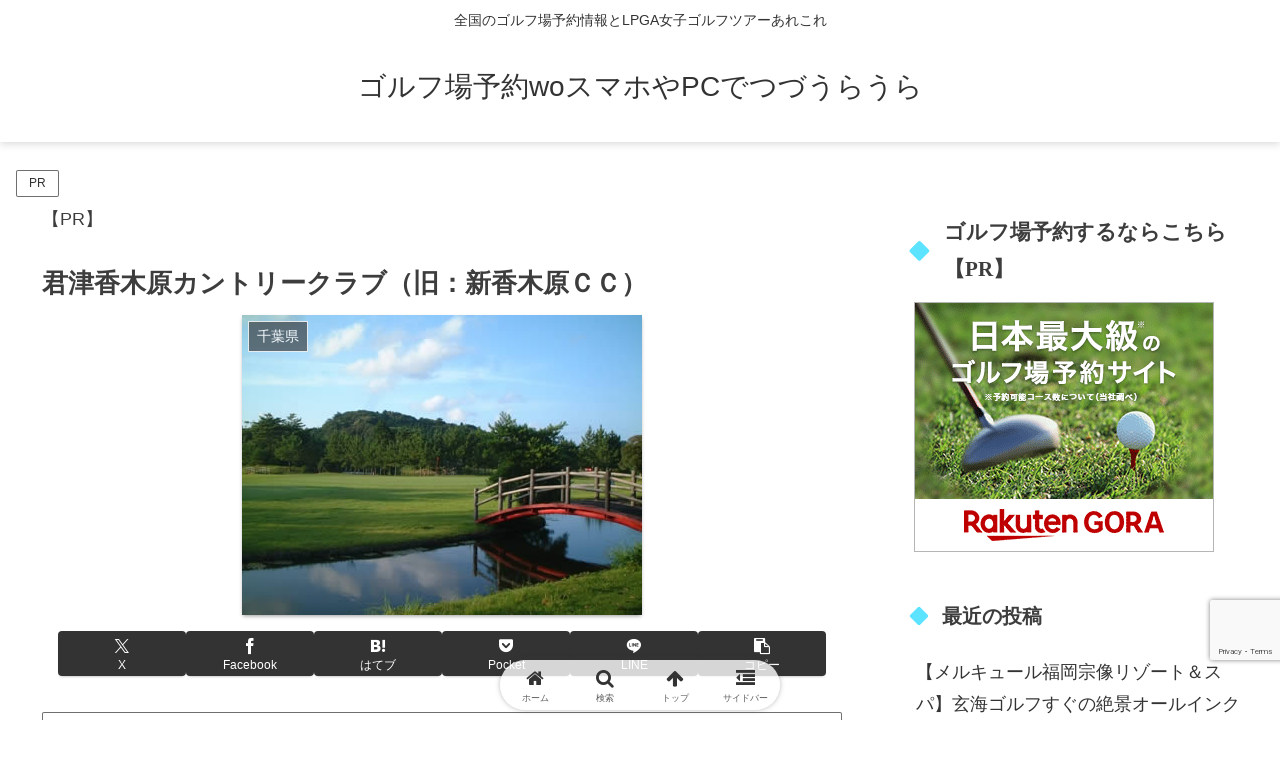

--- FILE ---
content_type: text/html; charset=utf-8
request_url: https://www.google.com/recaptcha/api2/anchor?ar=1&k=6LdtukwqAAAAAFCRNK5K0xcEmzHinI0aZUmxLbjM&co=aHR0cHM6Ly93d3cuaGF2ZXRvdGV3aWxsdHJhdmVsLmNvbTo0NDM.&hl=en&v=N67nZn4AqZkNcbeMu4prBgzg&size=invisible&anchor-ms=20000&execute-ms=30000&cb=nmh56gb2zbgf
body_size: 48947
content:
<!DOCTYPE HTML><html dir="ltr" lang="en"><head><meta http-equiv="Content-Type" content="text/html; charset=UTF-8">
<meta http-equiv="X-UA-Compatible" content="IE=edge">
<title>reCAPTCHA</title>
<style type="text/css">
/* cyrillic-ext */
@font-face {
  font-family: 'Roboto';
  font-style: normal;
  font-weight: 400;
  font-stretch: 100%;
  src: url(//fonts.gstatic.com/s/roboto/v48/KFO7CnqEu92Fr1ME7kSn66aGLdTylUAMa3GUBHMdazTgWw.woff2) format('woff2');
  unicode-range: U+0460-052F, U+1C80-1C8A, U+20B4, U+2DE0-2DFF, U+A640-A69F, U+FE2E-FE2F;
}
/* cyrillic */
@font-face {
  font-family: 'Roboto';
  font-style: normal;
  font-weight: 400;
  font-stretch: 100%;
  src: url(//fonts.gstatic.com/s/roboto/v48/KFO7CnqEu92Fr1ME7kSn66aGLdTylUAMa3iUBHMdazTgWw.woff2) format('woff2');
  unicode-range: U+0301, U+0400-045F, U+0490-0491, U+04B0-04B1, U+2116;
}
/* greek-ext */
@font-face {
  font-family: 'Roboto';
  font-style: normal;
  font-weight: 400;
  font-stretch: 100%;
  src: url(//fonts.gstatic.com/s/roboto/v48/KFO7CnqEu92Fr1ME7kSn66aGLdTylUAMa3CUBHMdazTgWw.woff2) format('woff2');
  unicode-range: U+1F00-1FFF;
}
/* greek */
@font-face {
  font-family: 'Roboto';
  font-style: normal;
  font-weight: 400;
  font-stretch: 100%;
  src: url(//fonts.gstatic.com/s/roboto/v48/KFO7CnqEu92Fr1ME7kSn66aGLdTylUAMa3-UBHMdazTgWw.woff2) format('woff2');
  unicode-range: U+0370-0377, U+037A-037F, U+0384-038A, U+038C, U+038E-03A1, U+03A3-03FF;
}
/* math */
@font-face {
  font-family: 'Roboto';
  font-style: normal;
  font-weight: 400;
  font-stretch: 100%;
  src: url(//fonts.gstatic.com/s/roboto/v48/KFO7CnqEu92Fr1ME7kSn66aGLdTylUAMawCUBHMdazTgWw.woff2) format('woff2');
  unicode-range: U+0302-0303, U+0305, U+0307-0308, U+0310, U+0312, U+0315, U+031A, U+0326-0327, U+032C, U+032F-0330, U+0332-0333, U+0338, U+033A, U+0346, U+034D, U+0391-03A1, U+03A3-03A9, U+03B1-03C9, U+03D1, U+03D5-03D6, U+03F0-03F1, U+03F4-03F5, U+2016-2017, U+2034-2038, U+203C, U+2040, U+2043, U+2047, U+2050, U+2057, U+205F, U+2070-2071, U+2074-208E, U+2090-209C, U+20D0-20DC, U+20E1, U+20E5-20EF, U+2100-2112, U+2114-2115, U+2117-2121, U+2123-214F, U+2190, U+2192, U+2194-21AE, U+21B0-21E5, U+21F1-21F2, U+21F4-2211, U+2213-2214, U+2216-22FF, U+2308-230B, U+2310, U+2319, U+231C-2321, U+2336-237A, U+237C, U+2395, U+239B-23B7, U+23D0, U+23DC-23E1, U+2474-2475, U+25AF, U+25B3, U+25B7, U+25BD, U+25C1, U+25CA, U+25CC, U+25FB, U+266D-266F, U+27C0-27FF, U+2900-2AFF, U+2B0E-2B11, U+2B30-2B4C, U+2BFE, U+3030, U+FF5B, U+FF5D, U+1D400-1D7FF, U+1EE00-1EEFF;
}
/* symbols */
@font-face {
  font-family: 'Roboto';
  font-style: normal;
  font-weight: 400;
  font-stretch: 100%;
  src: url(//fonts.gstatic.com/s/roboto/v48/KFO7CnqEu92Fr1ME7kSn66aGLdTylUAMaxKUBHMdazTgWw.woff2) format('woff2');
  unicode-range: U+0001-000C, U+000E-001F, U+007F-009F, U+20DD-20E0, U+20E2-20E4, U+2150-218F, U+2190, U+2192, U+2194-2199, U+21AF, U+21E6-21F0, U+21F3, U+2218-2219, U+2299, U+22C4-22C6, U+2300-243F, U+2440-244A, U+2460-24FF, U+25A0-27BF, U+2800-28FF, U+2921-2922, U+2981, U+29BF, U+29EB, U+2B00-2BFF, U+4DC0-4DFF, U+FFF9-FFFB, U+10140-1018E, U+10190-1019C, U+101A0, U+101D0-101FD, U+102E0-102FB, U+10E60-10E7E, U+1D2C0-1D2D3, U+1D2E0-1D37F, U+1F000-1F0FF, U+1F100-1F1AD, U+1F1E6-1F1FF, U+1F30D-1F30F, U+1F315, U+1F31C, U+1F31E, U+1F320-1F32C, U+1F336, U+1F378, U+1F37D, U+1F382, U+1F393-1F39F, U+1F3A7-1F3A8, U+1F3AC-1F3AF, U+1F3C2, U+1F3C4-1F3C6, U+1F3CA-1F3CE, U+1F3D4-1F3E0, U+1F3ED, U+1F3F1-1F3F3, U+1F3F5-1F3F7, U+1F408, U+1F415, U+1F41F, U+1F426, U+1F43F, U+1F441-1F442, U+1F444, U+1F446-1F449, U+1F44C-1F44E, U+1F453, U+1F46A, U+1F47D, U+1F4A3, U+1F4B0, U+1F4B3, U+1F4B9, U+1F4BB, U+1F4BF, U+1F4C8-1F4CB, U+1F4D6, U+1F4DA, U+1F4DF, U+1F4E3-1F4E6, U+1F4EA-1F4ED, U+1F4F7, U+1F4F9-1F4FB, U+1F4FD-1F4FE, U+1F503, U+1F507-1F50B, U+1F50D, U+1F512-1F513, U+1F53E-1F54A, U+1F54F-1F5FA, U+1F610, U+1F650-1F67F, U+1F687, U+1F68D, U+1F691, U+1F694, U+1F698, U+1F6AD, U+1F6B2, U+1F6B9-1F6BA, U+1F6BC, U+1F6C6-1F6CF, U+1F6D3-1F6D7, U+1F6E0-1F6EA, U+1F6F0-1F6F3, U+1F6F7-1F6FC, U+1F700-1F7FF, U+1F800-1F80B, U+1F810-1F847, U+1F850-1F859, U+1F860-1F887, U+1F890-1F8AD, U+1F8B0-1F8BB, U+1F8C0-1F8C1, U+1F900-1F90B, U+1F93B, U+1F946, U+1F984, U+1F996, U+1F9E9, U+1FA00-1FA6F, U+1FA70-1FA7C, U+1FA80-1FA89, U+1FA8F-1FAC6, U+1FACE-1FADC, U+1FADF-1FAE9, U+1FAF0-1FAF8, U+1FB00-1FBFF;
}
/* vietnamese */
@font-face {
  font-family: 'Roboto';
  font-style: normal;
  font-weight: 400;
  font-stretch: 100%;
  src: url(//fonts.gstatic.com/s/roboto/v48/KFO7CnqEu92Fr1ME7kSn66aGLdTylUAMa3OUBHMdazTgWw.woff2) format('woff2');
  unicode-range: U+0102-0103, U+0110-0111, U+0128-0129, U+0168-0169, U+01A0-01A1, U+01AF-01B0, U+0300-0301, U+0303-0304, U+0308-0309, U+0323, U+0329, U+1EA0-1EF9, U+20AB;
}
/* latin-ext */
@font-face {
  font-family: 'Roboto';
  font-style: normal;
  font-weight: 400;
  font-stretch: 100%;
  src: url(//fonts.gstatic.com/s/roboto/v48/KFO7CnqEu92Fr1ME7kSn66aGLdTylUAMa3KUBHMdazTgWw.woff2) format('woff2');
  unicode-range: U+0100-02BA, U+02BD-02C5, U+02C7-02CC, U+02CE-02D7, U+02DD-02FF, U+0304, U+0308, U+0329, U+1D00-1DBF, U+1E00-1E9F, U+1EF2-1EFF, U+2020, U+20A0-20AB, U+20AD-20C0, U+2113, U+2C60-2C7F, U+A720-A7FF;
}
/* latin */
@font-face {
  font-family: 'Roboto';
  font-style: normal;
  font-weight: 400;
  font-stretch: 100%;
  src: url(//fonts.gstatic.com/s/roboto/v48/KFO7CnqEu92Fr1ME7kSn66aGLdTylUAMa3yUBHMdazQ.woff2) format('woff2');
  unicode-range: U+0000-00FF, U+0131, U+0152-0153, U+02BB-02BC, U+02C6, U+02DA, U+02DC, U+0304, U+0308, U+0329, U+2000-206F, U+20AC, U+2122, U+2191, U+2193, U+2212, U+2215, U+FEFF, U+FFFD;
}
/* cyrillic-ext */
@font-face {
  font-family: 'Roboto';
  font-style: normal;
  font-weight: 500;
  font-stretch: 100%;
  src: url(//fonts.gstatic.com/s/roboto/v48/KFO7CnqEu92Fr1ME7kSn66aGLdTylUAMa3GUBHMdazTgWw.woff2) format('woff2');
  unicode-range: U+0460-052F, U+1C80-1C8A, U+20B4, U+2DE0-2DFF, U+A640-A69F, U+FE2E-FE2F;
}
/* cyrillic */
@font-face {
  font-family: 'Roboto';
  font-style: normal;
  font-weight: 500;
  font-stretch: 100%;
  src: url(//fonts.gstatic.com/s/roboto/v48/KFO7CnqEu92Fr1ME7kSn66aGLdTylUAMa3iUBHMdazTgWw.woff2) format('woff2');
  unicode-range: U+0301, U+0400-045F, U+0490-0491, U+04B0-04B1, U+2116;
}
/* greek-ext */
@font-face {
  font-family: 'Roboto';
  font-style: normal;
  font-weight: 500;
  font-stretch: 100%;
  src: url(//fonts.gstatic.com/s/roboto/v48/KFO7CnqEu92Fr1ME7kSn66aGLdTylUAMa3CUBHMdazTgWw.woff2) format('woff2');
  unicode-range: U+1F00-1FFF;
}
/* greek */
@font-face {
  font-family: 'Roboto';
  font-style: normal;
  font-weight: 500;
  font-stretch: 100%;
  src: url(//fonts.gstatic.com/s/roboto/v48/KFO7CnqEu92Fr1ME7kSn66aGLdTylUAMa3-UBHMdazTgWw.woff2) format('woff2');
  unicode-range: U+0370-0377, U+037A-037F, U+0384-038A, U+038C, U+038E-03A1, U+03A3-03FF;
}
/* math */
@font-face {
  font-family: 'Roboto';
  font-style: normal;
  font-weight: 500;
  font-stretch: 100%;
  src: url(//fonts.gstatic.com/s/roboto/v48/KFO7CnqEu92Fr1ME7kSn66aGLdTylUAMawCUBHMdazTgWw.woff2) format('woff2');
  unicode-range: U+0302-0303, U+0305, U+0307-0308, U+0310, U+0312, U+0315, U+031A, U+0326-0327, U+032C, U+032F-0330, U+0332-0333, U+0338, U+033A, U+0346, U+034D, U+0391-03A1, U+03A3-03A9, U+03B1-03C9, U+03D1, U+03D5-03D6, U+03F0-03F1, U+03F4-03F5, U+2016-2017, U+2034-2038, U+203C, U+2040, U+2043, U+2047, U+2050, U+2057, U+205F, U+2070-2071, U+2074-208E, U+2090-209C, U+20D0-20DC, U+20E1, U+20E5-20EF, U+2100-2112, U+2114-2115, U+2117-2121, U+2123-214F, U+2190, U+2192, U+2194-21AE, U+21B0-21E5, U+21F1-21F2, U+21F4-2211, U+2213-2214, U+2216-22FF, U+2308-230B, U+2310, U+2319, U+231C-2321, U+2336-237A, U+237C, U+2395, U+239B-23B7, U+23D0, U+23DC-23E1, U+2474-2475, U+25AF, U+25B3, U+25B7, U+25BD, U+25C1, U+25CA, U+25CC, U+25FB, U+266D-266F, U+27C0-27FF, U+2900-2AFF, U+2B0E-2B11, U+2B30-2B4C, U+2BFE, U+3030, U+FF5B, U+FF5D, U+1D400-1D7FF, U+1EE00-1EEFF;
}
/* symbols */
@font-face {
  font-family: 'Roboto';
  font-style: normal;
  font-weight: 500;
  font-stretch: 100%;
  src: url(//fonts.gstatic.com/s/roboto/v48/KFO7CnqEu92Fr1ME7kSn66aGLdTylUAMaxKUBHMdazTgWw.woff2) format('woff2');
  unicode-range: U+0001-000C, U+000E-001F, U+007F-009F, U+20DD-20E0, U+20E2-20E4, U+2150-218F, U+2190, U+2192, U+2194-2199, U+21AF, U+21E6-21F0, U+21F3, U+2218-2219, U+2299, U+22C4-22C6, U+2300-243F, U+2440-244A, U+2460-24FF, U+25A0-27BF, U+2800-28FF, U+2921-2922, U+2981, U+29BF, U+29EB, U+2B00-2BFF, U+4DC0-4DFF, U+FFF9-FFFB, U+10140-1018E, U+10190-1019C, U+101A0, U+101D0-101FD, U+102E0-102FB, U+10E60-10E7E, U+1D2C0-1D2D3, U+1D2E0-1D37F, U+1F000-1F0FF, U+1F100-1F1AD, U+1F1E6-1F1FF, U+1F30D-1F30F, U+1F315, U+1F31C, U+1F31E, U+1F320-1F32C, U+1F336, U+1F378, U+1F37D, U+1F382, U+1F393-1F39F, U+1F3A7-1F3A8, U+1F3AC-1F3AF, U+1F3C2, U+1F3C4-1F3C6, U+1F3CA-1F3CE, U+1F3D4-1F3E0, U+1F3ED, U+1F3F1-1F3F3, U+1F3F5-1F3F7, U+1F408, U+1F415, U+1F41F, U+1F426, U+1F43F, U+1F441-1F442, U+1F444, U+1F446-1F449, U+1F44C-1F44E, U+1F453, U+1F46A, U+1F47D, U+1F4A3, U+1F4B0, U+1F4B3, U+1F4B9, U+1F4BB, U+1F4BF, U+1F4C8-1F4CB, U+1F4D6, U+1F4DA, U+1F4DF, U+1F4E3-1F4E6, U+1F4EA-1F4ED, U+1F4F7, U+1F4F9-1F4FB, U+1F4FD-1F4FE, U+1F503, U+1F507-1F50B, U+1F50D, U+1F512-1F513, U+1F53E-1F54A, U+1F54F-1F5FA, U+1F610, U+1F650-1F67F, U+1F687, U+1F68D, U+1F691, U+1F694, U+1F698, U+1F6AD, U+1F6B2, U+1F6B9-1F6BA, U+1F6BC, U+1F6C6-1F6CF, U+1F6D3-1F6D7, U+1F6E0-1F6EA, U+1F6F0-1F6F3, U+1F6F7-1F6FC, U+1F700-1F7FF, U+1F800-1F80B, U+1F810-1F847, U+1F850-1F859, U+1F860-1F887, U+1F890-1F8AD, U+1F8B0-1F8BB, U+1F8C0-1F8C1, U+1F900-1F90B, U+1F93B, U+1F946, U+1F984, U+1F996, U+1F9E9, U+1FA00-1FA6F, U+1FA70-1FA7C, U+1FA80-1FA89, U+1FA8F-1FAC6, U+1FACE-1FADC, U+1FADF-1FAE9, U+1FAF0-1FAF8, U+1FB00-1FBFF;
}
/* vietnamese */
@font-face {
  font-family: 'Roboto';
  font-style: normal;
  font-weight: 500;
  font-stretch: 100%;
  src: url(//fonts.gstatic.com/s/roboto/v48/KFO7CnqEu92Fr1ME7kSn66aGLdTylUAMa3OUBHMdazTgWw.woff2) format('woff2');
  unicode-range: U+0102-0103, U+0110-0111, U+0128-0129, U+0168-0169, U+01A0-01A1, U+01AF-01B0, U+0300-0301, U+0303-0304, U+0308-0309, U+0323, U+0329, U+1EA0-1EF9, U+20AB;
}
/* latin-ext */
@font-face {
  font-family: 'Roboto';
  font-style: normal;
  font-weight: 500;
  font-stretch: 100%;
  src: url(//fonts.gstatic.com/s/roboto/v48/KFO7CnqEu92Fr1ME7kSn66aGLdTylUAMa3KUBHMdazTgWw.woff2) format('woff2');
  unicode-range: U+0100-02BA, U+02BD-02C5, U+02C7-02CC, U+02CE-02D7, U+02DD-02FF, U+0304, U+0308, U+0329, U+1D00-1DBF, U+1E00-1E9F, U+1EF2-1EFF, U+2020, U+20A0-20AB, U+20AD-20C0, U+2113, U+2C60-2C7F, U+A720-A7FF;
}
/* latin */
@font-face {
  font-family: 'Roboto';
  font-style: normal;
  font-weight: 500;
  font-stretch: 100%;
  src: url(//fonts.gstatic.com/s/roboto/v48/KFO7CnqEu92Fr1ME7kSn66aGLdTylUAMa3yUBHMdazQ.woff2) format('woff2');
  unicode-range: U+0000-00FF, U+0131, U+0152-0153, U+02BB-02BC, U+02C6, U+02DA, U+02DC, U+0304, U+0308, U+0329, U+2000-206F, U+20AC, U+2122, U+2191, U+2193, U+2212, U+2215, U+FEFF, U+FFFD;
}
/* cyrillic-ext */
@font-face {
  font-family: 'Roboto';
  font-style: normal;
  font-weight: 900;
  font-stretch: 100%;
  src: url(//fonts.gstatic.com/s/roboto/v48/KFO7CnqEu92Fr1ME7kSn66aGLdTylUAMa3GUBHMdazTgWw.woff2) format('woff2');
  unicode-range: U+0460-052F, U+1C80-1C8A, U+20B4, U+2DE0-2DFF, U+A640-A69F, U+FE2E-FE2F;
}
/* cyrillic */
@font-face {
  font-family: 'Roboto';
  font-style: normal;
  font-weight: 900;
  font-stretch: 100%;
  src: url(//fonts.gstatic.com/s/roboto/v48/KFO7CnqEu92Fr1ME7kSn66aGLdTylUAMa3iUBHMdazTgWw.woff2) format('woff2');
  unicode-range: U+0301, U+0400-045F, U+0490-0491, U+04B0-04B1, U+2116;
}
/* greek-ext */
@font-face {
  font-family: 'Roboto';
  font-style: normal;
  font-weight: 900;
  font-stretch: 100%;
  src: url(//fonts.gstatic.com/s/roboto/v48/KFO7CnqEu92Fr1ME7kSn66aGLdTylUAMa3CUBHMdazTgWw.woff2) format('woff2');
  unicode-range: U+1F00-1FFF;
}
/* greek */
@font-face {
  font-family: 'Roboto';
  font-style: normal;
  font-weight: 900;
  font-stretch: 100%;
  src: url(//fonts.gstatic.com/s/roboto/v48/KFO7CnqEu92Fr1ME7kSn66aGLdTylUAMa3-UBHMdazTgWw.woff2) format('woff2');
  unicode-range: U+0370-0377, U+037A-037F, U+0384-038A, U+038C, U+038E-03A1, U+03A3-03FF;
}
/* math */
@font-face {
  font-family: 'Roboto';
  font-style: normal;
  font-weight: 900;
  font-stretch: 100%;
  src: url(//fonts.gstatic.com/s/roboto/v48/KFO7CnqEu92Fr1ME7kSn66aGLdTylUAMawCUBHMdazTgWw.woff2) format('woff2');
  unicode-range: U+0302-0303, U+0305, U+0307-0308, U+0310, U+0312, U+0315, U+031A, U+0326-0327, U+032C, U+032F-0330, U+0332-0333, U+0338, U+033A, U+0346, U+034D, U+0391-03A1, U+03A3-03A9, U+03B1-03C9, U+03D1, U+03D5-03D6, U+03F0-03F1, U+03F4-03F5, U+2016-2017, U+2034-2038, U+203C, U+2040, U+2043, U+2047, U+2050, U+2057, U+205F, U+2070-2071, U+2074-208E, U+2090-209C, U+20D0-20DC, U+20E1, U+20E5-20EF, U+2100-2112, U+2114-2115, U+2117-2121, U+2123-214F, U+2190, U+2192, U+2194-21AE, U+21B0-21E5, U+21F1-21F2, U+21F4-2211, U+2213-2214, U+2216-22FF, U+2308-230B, U+2310, U+2319, U+231C-2321, U+2336-237A, U+237C, U+2395, U+239B-23B7, U+23D0, U+23DC-23E1, U+2474-2475, U+25AF, U+25B3, U+25B7, U+25BD, U+25C1, U+25CA, U+25CC, U+25FB, U+266D-266F, U+27C0-27FF, U+2900-2AFF, U+2B0E-2B11, U+2B30-2B4C, U+2BFE, U+3030, U+FF5B, U+FF5D, U+1D400-1D7FF, U+1EE00-1EEFF;
}
/* symbols */
@font-face {
  font-family: 'Roboto';
  font-style: normal;
  font-weight: 900;
  font-stretch: 100%;
  src: url(//fonts.gstatic.com/s/roboto/v48/KFO7CnqEu92Fr1ME7kSn66aGLdTylUAMaxKUBHMdazTgWw.woff2) format('woff2');
  unicode-range: U+0001-000C, U+000E-001F, U+007F-009F, U+20DD-20E0, U+20E2-20E4, U+2150-218F, U+2190, U+2192, U+2194-2199, U+21AF, U+21E6-21F0, U+21F3, U+2218-2219, U+2299, U+22C4-22C6, U+2300-243F, U+2440-244A, U+2460-24FF, U+25A0-27BF, U+2800-28FF, U+2921-2922, U+2981, U+29BF, U+29EB, U+2B00-2BFF, U+4DC0-4DFF, U+FFF9-FFFB, U+10140-1018E, U+10190-1019C, U+101A0, U+101D0-101FD, U+102E0-102FB, U+10E60-10E7E, U+1D2C0-1D2D3, U+1D2E0-1D37F, U+1F000-1F0FF, U+1F100-1F1AD, U+1F1E6-1F1FF, U+1F30D-1F30F, U+1F315, U+1F31C, U+1F31E, U+1F320-1F32C, U+1F336, U+1F378, U+1F37D, U+1F382, U+1F393-1F39F, U+1F3A7-1F3A8, U+1F3AC-1F3AF, U+1F3C2, U+1F3C4-1F3C6, U+1F3CA-1F3CE, U+1F3D4-1F3E0, U+1F3ED, U+1F3F1-1F3F3, U+1F3F5-1F3F7, U+1F408, U+1F415, U+1F41F, U+1F426, U+1F43F, U+1F441-1F442, U+1F444, U+1F446-1F449, U+1F44C-1F44E, U+1F453, U+1F46A, U+1F47D, U+1F4A3, U+1F4B0, U+1F4B3, U+1F4B9, U+1F4BB, U+1F4BF, U+1F4C8-1F4CB, U+1F4D6, U+1F4DA, U+1F4DF, U+1F4E3-1F4E6, U+1F4EA-1F4ED, U+1F4F7, U+1F4F9-1F4FB, U+1F4FD-1F4FE, U+1F503, U+1F507-1F50B, U+1F50D, U+1F512-1F513, U+1F53E-1F54A, U+1F54F-1F5FA, U+1F610, U+1F650-1F67F, U+1F687, U+1F68D, U+1F691, U+1F694, U+1F698, U+1F6AD, U+1F6B2, U+1F6B9-1F6BA, U+1F6BC, U+1F6C6-1F6CF, U+1F6D3-1F6D7, U+1F6E0-1F6EA, U+1F6F0-1F6F3, U+1F6F7-1F6FC, U+1F700-1F7FF, U+1F800-1F80B, U+1F810-1F847, U+1F850-1F859, U+1F860-1F887, U+1F890-1F8AD, U+1F8B0-1F8BB, U+1F8C0-1F8C1, U+1F900-1F90B, U+1F93B, U+1F946, U+1F984, U+1F996, U+1F9E9, U+1FA00-1FA6F, U+1FA70-1FA7C, U+1FA80-1FA89, U+1FA8F-1FAC6, U+1FACE-1FADC, U+1FADF-1FAE9, U+1FAF0-1FAF8, U+1FB00-1FBFF;
}
/* vietnamese */
@font-face {
  font-family: 'Roboto';
  font-style: normal;
  font-weight: 900;
  font-stretch: 100%;
  src: url(//fonts.gstatic.com/s/roboto/v48/KFO7CnqEu92Fr1ME7kSn66aGLdTylUAMa3OUBHMdazTgWw.woff2) format('woff2');
  unicode-range: U+0102-0103, U+0110-0111, U+0128-0129, U+0168-0169, U+01A0-01A1, U+01AF-01B0, U+0300-0301, U+0303-0304, U+0308-0309, U+0323, U+0329, U+1EA0-1EF9, U+20AB;
}
/* latin-ext */
@font-face {
  font-family: 'Roboto';
  font-style: normal;
  font-weight: 900;
  font-stretch: 100%;
  src: url(//fonts.gstatic.com/s/roboto/v48/KFO7CnqEu92Fr1ME7kSn66aGLdTylUAMa3KUBHMdazTgWw.woff2) format('woff2');
  unicode-range: U+0100-02BA, U+02BD-02C5, U+02C7-02CC, U+02CE-02D7, U+02DD-02FF, U+0304, U+0308, U+0329, U+1D00-1DBF, U+1E00-1E9F, U+1EF2-1EFF, U+2020, U+20A0-20AB, U+20AD-20C0, U+2113, U+2C60-2C7F, U+A720-A7FF;
}
/* latin */
@font-face {
  font-family: 'Roboto';
  font-style: normal;
  font-weight: 900;
  font-stretch: 100%;
  src: url(//fonts.gstatic.com/s/roboto/v48/KFO7CnqEu92Fr1ME7kSn66aGLdTylUAMa3yUBHMdazQ.woff2) format('woff2');
  unicode-range: U+0000-00FF, U+0131, U+0152-0153, U+02BB-02BC, U+02C6, U+02DA, U+02DC, U+0304, U+0308, U+0329, U+2000-206F, U+20AC, U+2122, U+2191, U+2193, U+2212, U+2215, U+FEFF, U+FFFD;
}

</style>
<link rel="stylesheet" type="text/css" href="https://www.gstatic.com/recaptcha/releases/N67nZn4AqZkNcbeMu4prBgzg/styles__ltr.css">
<script nonce="_Pl3hKPVWHOhNypW9q5fIw" type="text/javascript">window['__recaptcha_api'] = 'https://www.google.com/recaptcha/api2/';</script>
<script type="text/javascript" src="https://www.gstatic.com/recaptcha/releases/N67nZn4AqZkNcbeMu4prBgzg/recaptcha__en.js" nonce="_Pl3hKPVWHOhNypW9q5fIw">
      
    </script></head>
<body><div id="rc-anchor-alert" class="rc-anchor-alert"></div>
<input type="hidden" id="recaptcha-token" value="[base64]">
<script type="text/javascript" nonce="_Pl3hKPVWHOhNypW9q5fIw">
      recaptcha.anchor.Main.init("[\x22ainput\x22,[\x22bgdata\x22,\x22\x22,\[base64]/[base64]/[base64]/ZyhXLGgpOnEoW04sMjEsbF0sVywwKSxoKSxmYWxzZSxmYWxzZSl9Y2F0Y2goayl7RygzNTgsVyk/[base64]/[base64]/[base64]/[base64]/[base64]/[base64]/[base64]/bmV3IEJbT10oRFswXSk6dz09Mj9uZXcgQltPXShEWzBdLERbMV0pOnc9PTM/bmV3IEJbT10oRFswXSxEWzFdLERbMl0pOnc9PTQ/[base64]/[base64]/[base64]/[base64]/[base64]\\u003d\x22,\[base64]\\u003d\\u003d\x22,\x22wrvDoMK0woDDvFfCjS9Eey3CpcO2Xjw9wrZhwo9Sw7jDpxdTN8KXVnQiXUPCqMK1wrDDrGVEwoEyI0wYHjRYw6FMBgMCw6hYw4wUZxJnwqXDgsKsw4rCvMKHwoVNPMOwwqvCvcKzLhPDhFnCmMOEEMOKZMOFw5PDm8K4VglNcl/[base64]/CkMOYEcK5AsO9GsKiw5vCtsKqw6BpKTdvw4PDicOUw7fDn8Kcw6owbMKjR8OBw79ywpPDgXHCmMK3w5/CjmbDhE13PwnDqcKcw5onw5bDjUnCpsOJd8KEFcKmw6jDi8OJw4B1wqbClirCuMKQw77CkGDCpMOcNsOsLMO8chjCksKQdMK8AVZIwqNLw4HDgF3DtcOIw7BAwowYQX18w6HDusO4w5DDusOpwpHDqsK/[base64]/[base64]/Djzopw5bClHNJw7VuF0jCtybCjGrCqcOIUcOcBcOmdMOkZSddHn04wp5jHsK4w7XCunIQw78cw4LDl8K9PcKww7Bsw5zDojvCmTowJyPDt2DCgwsTw495w6ZyQk3CkcO/w7XCpcK8w6UJw5rDn8OWw4howrkYfcKvdMOjKcO/XMOzw5XCkMO+w6PDv8K7GmwWAgkjwpnDgsKkN2TCvVQ6B8OfA8OVw5fCgcKrLMOzdMK5wrTDj8Oew5DDs8KVDip9w41kwpNEFcO4C8OGUsKWw7h6H8KbOmPCnn7DpcKkwp8kc3zCnW/DtsKkS8OsbcOWKMO8w41XCMKGbjADFA/CtTXDt8Krw4VVPH7DpBxHWD5UQAoiHcO/wrvCh8OBZsOffXwbKWvCgMOBUsOVI8Kswrc3acOhwo9kHsKhwqIGGC00HCkpdWQUZsOGEV3Ct3fCsSY4w5pzwqfCgcOKEGIdw74aQcOpwqjCscK5w53CtMOzw4/DjcOrAsO7wo0nwp7CiQ7DtsKeVsOgQMOTZjbDrxpkw5MqWMO6wrfDqGdVwo8JQsKCFQfCosOvwoRCwpnCtFgywrXCkXVGw6zDl2czwok1w41xJVTDnMK8PMOxw7gxwpvCg8KUw4zDl0DDq8KNRMK5wr/DosKoUMOlwpDCgWnDnMOGMVrDoFw5RsOlwr7CgcKBL0Ikw48YwrEaOH9lbMOUwp/[base64]/DsMK8woDChw0fwqfCn8OkADbCtEhge8KiXlzDtGgeNUR5AMOFGWkSaGnDpWTDhUfDm8KNw5XDisOUTcOoDF/DrsKGT057PMKXw7pmMCPDm0JENMK6w7HCoMOyRcO9wqTClFDDkcOGw4Q2wqPDiSTDqcO3w6J/wpkkwqnDvsKeMcKkw6F7woTDsl7Dgg1Ow7LDsTvCoxHDmMOXJsOkTMOYIlhIwopgwqIYwrjDnAFlayAawppAAsKMCHkqwq/Cn2AqIRvCmcOGVsOYwrdsw6fCgcOGVcOTw6LDosK8WiPDocKMfsOaw7HDmGJswrgQw6jDgsKYSn4Two3Diysuw7DDo3bCr0kLa1LCj8Kiw77ClTd7w6vDtMK8Anxow53DgBctwp/Cn1sqw67CscK2R8Knwo5Sw50hd8OlHjzDlsKabcOZSA/Col9mAUh3Em3DtGNIJFzDmMOoHFQSw7hPwpUaKWkeJMOdwqrClkXCt8OvQDXChcKQBF46wrVkwpJEUcKwbcORwpMXwpvDqsOlwocbw7towosvRn/Dj3zCpsOUN0xxw47DsDPCmcKFwr8QK8Oqw4nCj301VsKxDXfClMOzfcOQw4Ikw5lrw6Mtw5gIEcOfXmU5wo9qw5/[base64]/Ds2l/w6RyEWxMw6sleVPDrlTCugHCpMOtw5bCmjERLVrDq1Qxw4vCk8K2f2ZYPGbDqy0lX8KawrfCvWDChALChcO9wpfDtR/Cr1nChsOOwqjDusKoZcO9wr16CUcaUUXCmVvCt2BwwpfCusOTWwIhDcOYwpfDp1jCsilqwo/DgGs5XsOAHnHCpRTClMK6DcOnPHPDpcOdcsK7FcK7w5jDoAIPWiDDkT5qwrl3wozDhcKybMKFOMKSN8Ofw5LDlsKFwpR8wrMYw7HDv3bCnBsXYH9lw4A0w7TClRMmS2I2CxBBwqlxVUpOAMO3wpPCmizCsjwJL8OOw69Ww7IUwq/DiMORwrErd3PDjMKkVArCtV5QwqNAwo3DnMKDW8KVwrV/worCmWx1LcOFw4HDnlnDhzzDmsK8wo8Xw6lxK1FbwrzDp8Khw7vDthJpw5zDosKUwrRcRURrwqnDuhrCvzhMw6TDmiDDtjRbw6/DsgDCg3g8w6DCo3XDt8KoMsK3csKkwrTDijPDosOTOsO+DW8LwprDgXPCn8KAwq7Dm8KfQcORwpbCpVlGEcKTw6vDkcKteMKOw7LCjcOFP8KAw61awqZ6bBMoXcOXOMK+wph0w58lwp1hVEZOP3vDmx7DpsO0wokyw6gFwo/DqGBsG3XCkgESP8OID1dBcsKTEcKGwo3CsMOyw5XDu1EXScOVwq3DpMOtegLCkTgTwqXCp8OXBcOXPk4kw5fDji8lQTkGw7Ifwog9M8OCVsK7RR/[base64]/woNEejMDeyfDocOMwohDwrrDk8O/ZAlxUsOcND7CjDPDqMKtRR1yHmPDnMKhORcoIWAvwqA4w7HDrmbCk8OcPcKjVk/[base64]/CqMKAfMKcDAFIw7/CiMKiwq/DhsOkw4XDpcOgwrzDocKcwrzDrkTDjCksw7B2wrLDqGzDvsKuLWoqQzUhw6ZLHiZ4w4kREcOpNE0HVQrCrcKTw6fDmMKSwo1uw7Rewqp+OmTDj3zCvMKlUzJtwq5lX8OaWsKBwrMlQMKTwooiw7NeBRYiw4l+w4oCIcKFJHPCtm7CvHh5wr/Dq8Kxw4DDn8K+w5fDiC/CjUjDocKYWMKrw43CtcK2PcKbwrHCjhBhw7Ika8KBw4wsw69jwpXCmcKZG8KCwodAwoUobS3DiMOXwpbDgxIGw4/DnsK1FsKIwqk9woTCh0/[base64]/CrQvDtUY5w6N1Vx7CucOsKE7DisK3UnHCqsKmwqN1EFB/TARhKRvCmsO2w4LChkjCvsO5GcOFwq4Uw4kqXcO9wqtWwr3CmsKOMsKvw7Rxw61pbsKmOcOzw6EkNMKcf8O+wpJ2wo4pTjY6WE8tKcKNwo3DniDCgFQFJ1PDl8KBwqzDiMONwqzDv8K9NGcFw68/IcO4B0fDi8OAw50Rw5vCk8OiU8OWwqnCmyVCwqvCscKyw7w8Ngw2wrzDosK+YgFjRFnDjcOPwpTDqC5UG8KKwpzDjcONwp3CrcKiEQjDpmbDtcO9HcOyw7s8SEsmTzbDpUd0wqvDvlxFX8OMwrnCrMOWcgURwq8mwpjDoj/[base64]/wp3DjMOXw6IUYXrCkn3DrSwhwroWw5TCs8KOXVDDs8ORORHDgMO1RMO8cQLCnwFpw7dywrTDphgAFsOKHgArwoctasKMwrXDqmHCjWTDnALCn8OQwrXDgsKeR8O1c1oew7B6ZQhHcsOmfHvCosKdBMKPw5EYXQXDlCcpb3LDg8KAw4J/UcK1aXJUw6MIwpcUwrJCw63ClzLCncKSIQ8QdcOEdsOcJ8KBeFhGw7/DulggwownZCfDi8O/wp4zWw9Xw6onw4fCrsKIPMKQRnNpe23Cg8OBa8OkYsObLGQFA1bDncK1V8Opw6zDkDfDj0teY0fCqj0XaF8Ow5fCg2LDkELDpn3CmsK/wo3DisOQRcO1DcOxwptzRk1GYMK6w5HCocKobMOEMhZYdsOWwrFlw5zDrSZmworDs8KqwpRxwrM6w7vCly3ChmzCo0HCocKdSsKQcjZywpXDkV7DnA0OXEjDmX3ChsOswr/DncKHeGFEwqjDlsKwdQnDiMKgw5VRw7NwXcKNMcONOcKCwpVVXcOYw791w5PDpGFWEBxCFMOHw69CLMOOYyV/BVZ/D8Kpd8Ogw7Isw5M3w5BeJsOXa8OSYsOqCGTChBAawpVow6rDr8KJUSphTsKNwpYKAF3DsFDCpCXDtTxGMy3Csj4qVsK+CsKqQFPCq8KYwoHCmnTDtMOiw7xHewRMw5tUw5vCuXBhw4/DmUQlcCbDsMKrBDhhw5QKw6Rlw7fCr1EgwozDo8KPHSAjRQBWw7MowofDny1uUMO6C310w53Co8KVAsOzFlfCvcO5PsOKwofDpsOMPzN+RAg2w6bCrU4VwqTChMKowq/ChcOdAzrDr3JwA3cbw4/CisK2fywgwpLClcKiZU0VTsKOFD9kw6YnwoEUF8Ouw48wwrjCkiXDgsOIFsOpDVUuMxktcsOrw6kjEcOkwrwnwporYBs2wp7DrzMawpfDrmXDusKdGMOZwqlJZMKSNsKhWsK7woLCgnttwqfDu8Ouw7wXw7zDj8Ozw6zCpV/CqcOfw5M9OxbDosOPOTpsCcKIw6s8w70uMQtCwrkEwr1TAyPDhg8sGcKdDMOucsKEwoA7wooCwonCnjh3U3LDvlgTw4xwDT9jCcKAw7HDpDYWZHTCtEDCucO/AMOpw6PChsOpTTgyECBJLhLDiWXCgwHDhgAvw6dZw41BwqpdSloKIsK2ZxV6w6RFIy7Ci8O1GGjCsMOSEsK0aMO5wrPCisK/w4cUw6ZWw6EwWcKxecO/w6zCs8OOw7gPFsK6w71Pwr3CgMK0PsO1wqBDwrUeUSlsCj04woLCqcKXTMKkw5g/w5/DgcKHOMOgw5TClD3DgyfDv0kMwo41OcOmwqzDpMORw4rDuAfCqgMiG8KLYhhBw6zCs8K/[base64]/DgF3DpcKjwpHCmTjCpsK5w5nCs2nDlxzDr2QuT8OxB2MlBhnDridWV1IbwqnCl8KgEVFEVD/DqMOowrIsRQ45VkPClsO8wpjDpMKHw5XCrlnDuMOFwprCt3BOw5vDl8O4wpXDssK9U1/Dh8KWwqZnw6d5wrDCgMOkw5NbwrBrLCttOMOJIg/DgiXDl8ODcsOqF8K9w5PCnsOEBcOqw45oB8OvM2TCkCc4w6oCB8K6ZsKQKBYRw5VXMMKiNzPDl8OPJUnDh8OlVsOXbUDCugNYBC/CviDChnEbHcOUfjokw7/DjlbCqcOfwq5fw55zwpHCmcOxw5ZdM1jCosOuw7fDvXHDkcOwdcOaw47CinTCsBrDucOUw7nDi2R0J8KuCh/CgyLCrcO8w7TCtkkIVUrDl2nDusOfVcKWwqbDuXnCgHDCqC5Tw7zCjcKBRWrCqh00WhLDhcK4B8KAIEzDjjjDucKtW8KVOMOUw6TDsEZ1w4fDpsKqGgQ7w5DDnj3Du2xhwrJIwrfCpzJbFTnCjS/CsgwuKlbDmS3CnE/Cqg/DqhYuPwJFMWjDvC0gE0gWw75ka8OiHnEIQU/DmU1mw7l3a8O+U8OQRHEwS8OOwoHDqko0bsKLfMOdaMOAw41pw7tZw5TChHYiwrNkwojDoAfCicOKWFTCh14bw4LClcKCw4RVw5MmwrVCPcO5w4kew6XDoVnDuWpmfxF/[base64]/wo7CrT8sGivClMK2woZgEUVRU2rCixjCoWR4wpRcwprDimMPwrHCgRLDunPCr8K8Ql/Cpn3CmBFiKDvClsOzFkh5wqLDnm7ClEjDonVvwoTDjcKBwrbChytEw6o3RcOtKcOpwoPCv8OmTMKVbMOJwpbDicKSKsO8fMOFBMOiwqfDmMKWw4Aswp7DuT4dw4FqwrAGw4oCworDpjzCvwDDgsOmwp/CslgXwoLDiMO9NW5GwpfDl2DCjQ/Dv0fDtipowrUMw78Dw7xyNzRpRiFaFsKtWcOdwpwYw7PCqlNjMB4rw53CuMOQZMObRG06wrzDlcK/[base64]/CusK2C8Kowp1fw4nDm0DDpwFaakN/wrDDp8Otw7PCgMK1wpU7w54zFMKWGXrCocK0w78EwrPCkG3CgX08w5TDrFFLYcKmw5/[base64]/woFkwpnDqRRow7EhZsKof8KpwqgTw7HDncK4w5vCsEYfelHCuWouFcO2w7vDi10PEcOnP8KOwqvCrk94D1jDkcKRP3nCh3oUcsOyw6XDjsODZUPDqz7CusO5CsKuJj/Dm8OtCcOrwqDDuSJkwrjCrMOuR8ORPMOCw7vCuHdZVUfCiiPClBBywrgAw5bCp8KPNcKOY8Kaw5tyJipbwofCqMKCw5rDrsO4w6sGFhhaIsOtNMKowptOcl1Hw7Mkw6bCh8O/[base64]/CqGgaWMK0XcKtBhrCg8Oew5rDgxHDkMOuXVHDmMKAwrx5w5Y6Pj1ecA7Ds8OTP8ODaCN9T8Omw7lnwrXDujDDowMlwrjClMO6LMOqF1PDoCEvw4txwpTDqMKcUFjChSNmTsO9w7/Dt8KfacK0w7XCqHvDhj42S8KhQyB9XcK/b8KYw4AHw5wlwofDhcKHw4HClG0pw7/CnVxSVcOnwrggU8KjIEguQ8OMw7vDscOBw7vCglbCk8KYwrzDv37DhV3DpR7DjMOrG0vDuSrCnyTDmCZLwrJewrRuwo/DtjwowqbCp0gPw7XDoAzCgkfCghLDn8KSw5ksw5DDocKLDgrCj2fDhApED3PDvMO0wp7ChcOUHMKuw4w/wqbDpz8Uw5/Co0pORMKIwoPCoMKpHcKWwroSwobDjMOLHMKDwq/ChDLCmMO3HV1FBSdYw6zCiRXCq8KewqQnw6nCqsK7wqPCk8Ouw6gSJCIdwrMJwqdrKwoTWMOyCFTDmTVoWsOHwqYawrdNw4HDpFvCq8KGbgLDmcKVwrg7w7x1LMKrwq/[base64]/wpfDtn3Dk8KRf8Ofw7QCMRsKUlx2bGFfwobDmcOvb3ZjwqLDqR5dw4d2QMKnwpvCs8Kmw6zDr2Q+IX8/[base64]/ChhPCuMK/HcO8R1oLw4nCkUc2w5Utwr4FwpPCmy/DmsKoH8Kgw4FMQT0LIMOiRsKrfFPCqmMXw5waY2Jcw7zCrMKcQX/[base64]/[base64]/DsKgw5wHw7PCmWg4b0Q/KkknwqUgHUFOD8OYIHE2D2PCosKfBMKgwrvDmMO7w6TDkTMiGsKuwrLDqRNIE8Opw596PXDCiCBYOl8uw6/Dl8KowrnDtXbCqjZbJcKwZn4iwp7DhWZtwo/DgD7CrStdwrXCrSkgLDnDuT1Rwq3DlnzCp8KnwogCX8KXwo1MCCTDox/[base64]/bCLCiErDlsO8w7vCgcOhw5MWIVnCpBp4wpRvDBEPIsK0T2lVJXXCughhdm9Zf39taGkEMyTDjB8Je8KQw6BPw4rDo8O/[base64]/w57CrsOGahB7ScK1w5TDpcK9w4rCnMKAMUjCmsOXw6nCjRPDuzLDiDYYVQDDpcOOwooiPMKQw5RjHsOAb8O3w6s/[base64]/ChwzCoSJ3LXDDt3AIwp5SwqIKwoXCmsKFwq7CicKkTcKHb2jCqFrDvgR3e8K0WcO4EBE7wrHDvSRQVcKqw79fw68mwrNLwp8Gw5nDuMKcS8KFfMKhX0Y4w7d/w70IwqfCl1ofRFfCr2Q6OmZqwqJUNA8GwrBSeV/[base64]/CucKtI3QcVcOJw5XDmR7Cr8OVwo7CgR3DlzI4w7vDoMOEQsK2w7TChsKKw5fCvxzDqAcEOcOXIWbCilPDsmwaWcKeICtfw7pKCz1jJcOGw5TCuMK5fMK/[base64]/Dr1YnwrEKw6/Dpl/DlldrdEzDuGAXwq/CnmTDu8OQL2DDu097wrZ8LljCrcKwwqEIw57Dvy0UO18PwroyTMKOEH3CtMOww7M3a8KYEMKSw707wplgwox7w7HCrMKjUhTCphrDo8OZccKcw6csw6vCi8Odw5DDnQ7DhXHDtz0WFcO4wq0nwqYSw4NGfsO/BMO/[base64]/CvcKBwrvDnMK/[base64]/Cl2LCqXwcwq/CkcOMwrsTw60Uw6vCssO4w5gmVMKqEMOwRMKjw6HDmiA0WBwSwrfCpzBzwpfClMO7wp5kC8O1w4oPw4HCj8KewqNmwpkfNwRsCMKIw5hCwqZATVfDkcOaNBchw5UnCErDisOxw5JWIMKCwr3DjHImwpJzw6HChmbDmFpJw7PDqhwqAG5/IX1GG8Krwo4Iw4YfY8O6wrAGwp5aYCHCpMKkw5Zlw5B7K8Obw43DmDETwqTCpSLDiBAMITZlwr1STsOnX8Kzw7UYwqwwKcOhwq/DsDzCgmrDtMKpw4DCuMOHfwXDkHDCmCN0wp0jw4ZaLzclwqjDlsKAJ2hTb8Okw6hRC305wpJeJDDCuX5tR8ORwqckwqB9BcOAb8O3fhk3wo/CkghIKQI6XMKjw4Idd8OMw6/[base64]/[base64]/CsMOEw6bCoh8dc8KqcMK9w6NNPcKbwpzDicKcPMOpF8OAworCgCQCw6ldwqLChsKJG8KyEGPCscKGwpdTw7LCgcObw5DDun0/w6DDlMOnw4Q6wqnChVtpwoBoIsO0wpvDi8KXF0bDo8OiwqtCS8K1UcKkwp/Do0TDmCAWwq3DmGNcw51WDMKcwqkrSMKrLMO2XnlUw7Q1FcKWcMO0LsKLIsOEYMOSY1BFwpVkw4fDnsOKwq/DnsOKJ8KfEsKSVsKBw6bCm0dvDcOyDcKDCMO3wosZw7DDsHLChSlswoNZR0rDqWt7W1LCkcKkw7siwowICsOmScKow4HCgMK/K2bCt8OUbcOVXhUKL8O4aSMjOcOdw4A0w7HDjj7DmBvDmSFjIF8RSMKQwpDDt8KJeV3DusOzJMOZC8OcworDsj4SRSR2wpDDg8Oiwq9Dw4vDoUnCryrCnl4AwoTCqnnDlDjChxofw4sXNW9/wpPDhzvCj8OGw7DCm3fDosOkDMOiHMKBw5EoeWAlwqNtw6k3aSjCp1LCs0LCjRPCkjHDuMKuF8OFw5QNwrHDoF3Cj8KewrRuwpLDpMOyU08MF8KaN8OfwphewqhOw4JlFWXCkELCi8OuYV/CucO6bxZtw7d1MMK/w48pw49WW0oXwpjDqB7DuRjCo8ObA8O9PmfDhzxtW8KGw4DDt8OswqLCnhVDDDvDjW/Cv8Onw5fDrAXCoz7CjsKAXj/DrmnDlX/Dnz/[base64]/[base64]/DgcO9RcOhwoHCshXCizFpw7jCmsKBw4bCvUPDtAXDhMOwOsKHX2JtKMKNw6XDkMKEwqMbw63DjcOZWMOtw55gwpgYWxvDgMKqw5MfaAdswrp+aB/CjQzCjyvCvzN+w5QSYMKvwozDmj5JwqBmFXHDrzjCu8O4BFNTw6AVR8OwwoFpQsKxwopPEVvCuGLDmjJFwqrDnsKgw6EEw6NTc1jCrcO3w4TCrgsUw5fCgX7DhMOuIWBxw55sKsORw699V8OxaMKwBsO/wrbCocKFwrANOsKXw7IYCgfCuzMQBlDDvABQYsKBA8KzOxAowpJ7wq7DtcKba8O6w5LDn8OkQsOyNcOYCMKhwrvDsF3DuyAvbz0Hwp/Cq8KfJcO4w5LCr8OtEgAHR3toOMOLXWXChcKsKjnCtVIFYsKawp7DoMOTw4JfW8K/UMKXwpsjwq8fOivDucK1w4jCncOvdxZSwqkNw7DCt8OHTsK0JcK2dMK/[base64]/CmMObQMK8wqsqT8OuE8KKIMK2UVB1YTpONC3DjiYMwrwqwr/Dg1h/asKuw5PDmMO5GMK2w6F5BE0pAcOhworCghvDuinCkcOVZ0NswqsQwplMVsKxcTbCpcOew6nChCDCukF8w6HDu2/DsAnCszBOwrfDgMOGwqY3w48JNsK2MDnCrsKMRsK2w47CtzsZwpzDisKiHwQHW8O2MmkSVsOmWUDDscKow7bDnUhPMy4gw4XCrcOHw5dLw6nDj0nCiyxCwq/DvCtsw6tUahZ2dR7CicKZw6nCg8KIw60JLCfCjSVwwokyU8OUVcOmwqLCkFBWahDCtD3Dryg/wrpuw7PCqHhIakkCLsOOw7Qfw5V0woJLwqbCuR3DvhDCpMOKw7zCqRoSNcOMwr/CgUo6bMOfwp3Di8OMw4jCsTjCp0EHC8O5M8KBA8Knw6HDgMKMUg9WwpDCrMOtJX89OMOCPifChDs4wrpMAmFKKsO/[base64]/DrjzDtxIOwpjDpsOhV8OgNsKJw4ZtBcKZwowQwpvCjsKebDwzJcOzMsKew73DknAew5kxwrrCnUTDrnV1fsKHw6NiwqoMHELDkcK9ch/[base64]/DmsKOP1p2LDvDiFTCkGdTw6UYb8KLDMOYw5/Cs8OxGnHDvsKawpTDjsKMwoRDw7MHMcKmwrbCssOAw5/DonXDpMKYKQQoVCzDp8K+wp4YVyklwp7DulhUTMKgw7UJX8KRWA3CnRnCjCLDumkLFBLDisK1wptibMOQHh7CsMKjD11/worDpMKkwozDmkfDpy5Kw6U0dsOgGMOEamRNwpnCpV7DpMODAz/[base64]/CgjDCjMK2XMOFckrDrsO5dMOnw7YmRW0oAF01TsOjSVTCiMOlU8Kvw4jCqcOiO8Ogw5hdw5XCmcKXw4Rnw44RLsKoIiRLwrJyWsOFwrVowrw1wp7DucKuwq/DigDCusKqaMKYEnUmKmhPGcOEHMOZwolBw7DDh8OVw6LCmcOWwovCgHVyAQwaPnZfdVo+w6nCocKNUsObEWfDpHzDlMOaw6zCozrDs8Oswr9rDjPDviNXw5dAEsOww4QswpVvbhDDtsOTVcKsw75OZAUpw4jCq8OCBA/[base64]/DlcOvSsOcLAjDvFVlIUrDqUfCh8O+dcOPHmUCdWjCpsOVwo3DjHzCn2MewrXCnQTCksKMw7PDtsOZFsOEw4HDqMK/fzE6OcK4w5/[base64]/w5hVb2IYwqcCw6RVI2TDlQ3CiMKew63CvlbCkcKqLMOgNkxrN8K6PMOZw6XDj1fCrcOpFcKvGD3Cm8KKwqPDr8KGAg/ClMOSecKIw6J/[base64]/eG0WwovCq8KJEzzDu8OQAcKQw7EXwpM+fyl7wobDqTDDsAM3w7B/w5ZgGMOXw4kXW3LCkcOEaWxvwoXDhsK7w7zCk8O2w7XDlgjCgTjCggzDgmbDlMOpBlTCkF0KKsKJwoF6w5bCn2jDlcOWHF3DnWPCuMOpV8O3B8OYwrDDjgN9w71nwpY2MMKGwqwKwr7Dj2PDpcKfMWzDqyUoWsKNTlzDr1cmXFsfZcKgwrHCu8O/w5J+KFLDhsKoUB1Bw7IaC0XDgXfCjcKsQ8K5ccOgf8K/w6vCv1PDrF/[base64]/[base64]/eggaNsKwQMK2LsKKesOafx8lwrcfwpzCmsKOP8O7ZsKWwoEfPcOTwqsjwpnCosOEwqdnw4s4woDDuDZkbSzDj8OWWcK2wp7DhcKSd8KWIsOJfkbDk8Oow5fCkhYnw5PCrcKDaMO3wowYW8OWw7fClX8FNWxOwqZmSD3Dq1VowqHCiMK6wpVywp3DnsOGwr/CjsKwKirCom/CkCLDl8KEw78fbsKKHMO4wow8AE/CjC3CrSEGwpRjRCDCk8O9wpvDrDYJFwZQwqlDwoNdwoZ4ImvDvEbDi29pwrFJw4YRw5A7w7TDknHDksKAwpbDkcKSdBASw5DChQ7Dm8OLwp/CoCfCrWkkVkBsw57DqA3DkwhUaMOcJMOuw7cWCcOIw67CksKzJsOiAGd9cyIlSMK8Q8K8woNCL23CncO1wo8sJGYuwp8rFSTDlHXDilcAwpbDkMKWIjXDlgEXXMOHEcO6w7HDtCMYw69Iw6vCjTZ6JMOhwozCjcO7w4vDuMKxw65AYcKqwokdw7bDkB5DcXsLMsKCwq/[base64]/CucOUwqRSUsO1PHErw7/Cj8Kowo/DmRnCm1gNwqbDgEAzw4Bow5zCnsOuEQfCssOvw7xyw4TCtkkfAEnCiHTCqsKIw4/CpsKrHcKrw7RzRcOEw4fCp8OJbizDoELCtXN0wpXChw3Co8KSITdceELCrcOEWsKeeRrCugzCocOswpEhwqTCrAHDmk9xw6LCuz/Do2rDqsO1DcKZwqDDqgQ0Il/CmUxbP8KQe8KRUQQuWD7CoUUVZQHDkGQLw5JLwqfCkcOceMO1wp7CpcOdwrnCsmNAFMKGRHXCg1g/w4TCq8KldXEnaMKGw7wfw6wyTg3Dg8KyXcKNRkDDpWDCoMKVwp1jK3Ercmx1w4dywo1awrzDu8K8w63ClyPCsSVPbMKLw5xgBkjCvsO0wqpIJG9nwqMObsKNKBTCkyYww4XCsi/DpnQdXE0JBSzDlVQ2w4zDjcK0OT86ZcK8wo5/[base64]/e8KnYzpjwrtnw7/Cv8KPw5/CgcKsC8KEwp7CrWxKw7PCinfCvcKNQsKyLcOgwpYbCsOjF8KLw7YmYcOgw6LCqMO6REMAw71+DcKVwp9Gw45Yw6jDkh7Dg1jCjMK5woTCrsKKwr/ClSTCu8K3w7nCiMOndMOjeUMqH2ZsH0nDjFsHw6TCl3LCvMKWRwwDbsKgUBPDmTzClmTDosOmNsKcaRfDrMKyfS/CpsOcYMO/[base64]/[base64]/DlzXDlCvDhVRAEArCm8Ksw4bDkcOiUTLDtH7CmWXDiwXCv8KQTsKbJMOzwrRMK8KTw69/dMKAwokxdsOLw4dtfn9WcWTCvsOkEx7DlzTDqmvDgV3DjUgrC8K3Zywxwp7DpcKIw60wwrVYDMO/AgDDkyvCvMKSw5pVXXXDtsOIwpIFTMOQw5TDrsKGRMObwo3CrjA1w5DDqWlnLsOSwpPCm8KQEcOFNMO1w6JQecOSw7xlXMO+wpPDuz/Ck8Kic0fDusKZGsOiCcO1w7vDkMOrbgfDi8OlwpTCqcO/[base64]/wrXCqMKHw5oVw5PDn8OGScO5aFjDrGrCisOow7rCsnk5wq/DmMOQwqzDjzUowohfw7g0V8KxP8KtwqbDrUlLw4gRwrfDqA8BwoPDlMKWc3HDusKSD8OLGgQ6HFbCnSs6w6HDtMO6RcKKwr/CkMO9VTFCw7gewp8SQMKmMsOqPWkcfsOEeEEcw6cWJMOAw4rCuUI2dcOTYsKWC8OHw6k4woNlwoDCncO0w7DCngc3X0PCq8K/[base64]/wq/[base64]/[base64]/wqACAMK/[base64]/woEcFsOAwp8FwqxTXsOYwqEYQcKtw4ADSMKfwrR8w4guw4zCtCbDuQzCsUXDqcOiEcK8w4pJwr7DkcO2C8KGLiEUBcKbdDxSbcOdFsKRGcOyEsOQwrvDlHTDvsKmw6fChSHDjAkBR3nChnYkw51SwrUbw4fCuV/Ctg/DhsOKTcOqw7MTwoLDqMKQwoDDkUJcRsKJE8KZw6/CkMObLztoB0XDkmsWwrHCpzoWw47DuhfDumsMw60xKB/DicOswr1zw5/CqhY6LMKNPsOUB8OjUF5rTsKJLcOfw5ZlBTXDqV7DiMKNRSsaIUUYw50/[base64]/[base64]/DrcOIw7towofCi8KBbMKvwoA9fcKFw6fCojETLMKFwpQVw5sAwpvDvcKOw6VOL8K9FMKawofDlDnCsm3Dm2dYY3h/HVTDh8KZAsKoWHwVNhPClilHJhszw5tiVXPDoCgeDAbCqzFUwpx1wpxfCsOVfcO6wq7Dv8OracK1w6l5NgkFQcK/wr7Dq8OIwoRAwpQRw47DnsO0GsOKw4pfUsKqwplcw6jCqMKEwo5xLMKQdsKgecOcwoFsw5Y2woxTwq7CrXJIwrfCoMKaw4FIKsKQcxjCpcKVXQ/Ck0XDj8OBw47DricBw4DCnsKKVMOzPcKHw5MRGE5hw5nCgcOQwpwvNk/DnMKpw47Cg2oWwqPDmcKmVA/DtMOBAmnCksO1b2XCqF8Ew6XCqwLDozYJw4N6O8KuJ2Ikwr7CgMKgw5/[base64]/Do8KqGlZBchbClxt2wpvCnsK/wqnDn1nChsKYw4NEw5/CkcKgw75MZ8OqwpzCgx7DnTbCjHhCdArCh3A4fQInwqNNWcOqRQcpJxLCh8O/[base64]/DsKTYcOKwrfDk8OcwrDCtWfCpsOHMMKPOsKSEMKAw53DgcKtw5zCvgnClCAVZVF1TF7Do8OCEcOTIcOQFMK2wrZhKEBFbHTChVvCg2x+wrrChVZEcsKvwq/DqcKtw4Fcw711w5nDisOOwofDhsOoC8KdwozDlsOuwrpYNxjDgMO1w4PCvcOmd27Cs8KZw4bDhsORLlPDuCJ5w7RIIMOzw6TDlBx+w40bdMOaLEJ1SltMwqrDvBtxHsOKasOBLW86Sz5LNsOlw4/[base64]/DoHbDpMOGw6NKwpDDp8KbBBzDuwQSw5HDnCRtJwvDkcOqwpoJw4TDmxRbJcKYw6VKwpDDqMK5w4PDk3INw6/Cj8KkwqQxwpR+G8Oow5vCtcKiMMOxC8KvwozCoMK7w7QGw4HCk8KEw4ptesK2YcO8B8Ofw77CjV/DgsKNBHrCj0nCjkFMwonClsKZHcOxwpg9woMWEVYIwphFCMKSw5dNOGl0woAvwrfDhn/CkcKWSUMdw4XCiQVoI8O3wpfDt8Oew6bCn37DtcKHXTVGwr/DlnIgN8OSwqwdwpDCvcOewr5Hw6NMw4DDsGBGMRfCn8OiXQ4Vwr3CtcKSGCFkwpTCkDfDlgY5Mw3Ck30/[base64]/DsVzDtmB4VMKcYV0sZlJZacKEb8OSw4HCpjnCosKCw44FwqrDmTDDjMO3ZcOVD8OsGWpeVkcGw6IVbHnCjMKTC3Iuw6jCsXtNbMO2YGnDohTDr1YAJMO1YDHCg8KVwpPChE9Mw5DChVYqJsOMKls6QV/Co8KJwphhVQnDv8Ouwp/CisKjw4ArwoXCu8Ocw43CjGbDn8KYw7zDqTLCmMKTw4nDjsOcOmXDjcK2CcOowqUeYMKqJ8OrE8KqP2oHwp0VT8O9PirDg3TDo2DCk8K5ZC/DnwPCs8OAw5DDjB7Dh8ODwo88Dy4Pwox/w7oYwq3Cp8OFT8KIKMKEAxTCtMKvEsKGTQwQwrrDv8KlwoDCvMKXwojDoMKRwpg3wofCr8OMD8O0OMOhwotUwoMpw5MEEjXCpcO5R8ODwokNw69Hw4I2dCsfwoxqw5QnEsOpDgZlwrbDq8Ksw4HCpMKFMF7CpBDCtwPCgmPDoMKuEsKDblLDmcOpWMKkw6BCT3/[base64]/[base64]/[base64]/[base64]/wqwsd8KSwq/ChjPCr8Oib8OQXnvDuX9NK8OVwr45w4DDmsOYBXZEDVZOwqNkwp4xCcO3w6NNwpHDlmd2wp3CtndLwovDhCFnSsOvw5bCkcKxw63DnCNJCWjCrcOadh5KZcK7HiXCjm3Ck8OTaD7CjxIAY3TDmj7CmMO1woTDhcOfAEfCijo1wqzDonUAwprDo8KuwoZfw7/CoQl6BBzCtcO9wrRFT8Olw7HCn3jCt8KBfjDCpxExwp7CrcK/[base64]/DkSfDlMOIw79FwpDDiMOVw5dFwpkWw79Uw7Vrc8K6F8KHIUHDpsKgHlYVIMKkw4ktw6XDgGXCrxUsw6LCpcOUwo5fDcK7B0bDsMO/GcKDQyLCiF/DvcORcz10IhLDkcOcAWnClMOcw6DDvhHCpV/[base64]/CojMFMkMgU1PDiUnDuErDm8KGfRA8LcOYwovCtQzDkDHDisONwqvCl8O1w49rw78rXG3DnF7DvA7CpDLChDfDnsO0ZcKMCMKxwoHDszgaEXjChcOqw6Mvw61+JSHCjBw9XCVDw51CGhxGw7R6w6LDlMOfwppSfcK4wpxACHJ8eEzDl8K/NsOSB8O4XDhwwoNZNsKgZWdGwqA3w4gYw5nCv8OawoY1MA/DvMORw6vDqB4aP1BGK8KlF2nDssKgw5xBYMKme14JOMOQfsO5wr8eLGJuVsO0BFDDlRjDlsKYw57DisObcsOtw4U9w7XDqcOIAi3CssO1RMOjbWVUfcORVWTDtgtDw7zDrw/CiVnCjD/ChwjDjmVNw7/Dug3CicOcKzlMI8KZw4Mew50pw6rDpiIWw4NKPsKnfhbCucKXNsOxTT3CqTbCuBABGxVQVg\\u003d\\u003d\x22],null,[\x22conf\x22,null,\x226LdtukwqAAAAAFCRNK5K0xcEmzHinI0aZUmxLbjM\x22,0,null,null,null,1,[21,125,63,73,95,87,41,43,42,83,102,105,109,121],[7059694,968],0,null,null,null,null,0,null,0,null,700,1,null,0,\[base64]/76lBhnEnQkZnOKMAhmv8xEZ\x22,0,0,null,null,1,null,0,0,null,null,null,0],\x22https://www.havetotewilltravel.com:443\x22,null,[3,1,1],null,null,null,1,3600,[\x22https://www.google.com/intl/en/policies/privacy/\x22,\x22https://www.google.com/intl/en/policies/terms/\x22],\x227c62me0vY2ufMHCQ8t5V4NJUVkAmLRkIoPF6Kc3a8aY\\u003d\x22,1,0,null,1,1769780462825,0,0,[240,198,255,129,124],null,[229,91,21,53,5],\x22RC-PdZSMvbfTW6C0g\x22,null,null,null,null,null,\x220dAFcWeA6Qg8YUFC09Aei3VZdUqBYZFWFUw-5u1jiJ4vg04djm5kSWTvjb6MJLVFEfPbyRYUieyWKWW1ypqKXdBk9OYgd7iz8xfg\x22,1769863262810]");
    </script></body></html>

--- FILE ---
content_type: text/javascript; charset=utf-8
request_url: https://accaii.com/hatooblog/script?ck1=0&xno=501d2d14cbc766b3&tz=0&scr=1280.720.24&inw=1280&dpr=1&ori=0&tch=0&geo=1&nav=Mozilla%2F5.0%20(Macintosh%3B%20Intel%20Mac%20OS%20X%2010_15_7)%20AppleWebKit%2F537.36%20(KHTML%2C%20like%20Gecko)%20Chrome%2F131.0.0.0%20Safari%2F537.36%3B%20ClaudeBot%2F1.0%3B%20%2Bclaudebot%40anthropic.com)&url=https%3A%2F%2Fwww.havetotewilltravel.com%2Fg120020%2F&ttl=%E5%90%9B%E6%B4%A5%E9%A6%99%E6%9C%A8%E5%8E%9F%E3%82%AB%E3%83%B3%E3%83%88%E3%83%AA%E3%83%BC%E3%82%AF%E3%83%A9%E3%83%96%EF%BC%88%E6%97%A7%EF%BC%9A%E6%96%B0%E9%A6%99%E6%9C%A8%E5%8E%9F%EF%BC%A3%EF%BC%A3%EF%BC%89%20%7C%20%E3%82%B4%E3%83%AB%E3%83%95%E5%A0%B4%E4%BA%88%E7%B4%84wo%E3%82%B9%E3%83%9E%E3%83%9B%E3%82%84PC%E3%81%A7%E3%81%A4%E3%81%A5%E3%81%86%E3%82%89%E3%81%86%E3%82%89&if=0&ct=0&wd=0&mile=&ref=&now=1769776863837
body_size: 200
content:
window.accaii.save('fd969664ac47464e.68cd6be5.697ca6df.0.62.77.5','havetotewilltravel.com');
window.accaii.ready(true);

--- FILE ---
content_type: text/javascript
request_url: https://accaii.com/init
body_size: 161
content:
typeof window.accaii.init==='function'?window.accaii.init('501d2d14cbc766b3'):0;